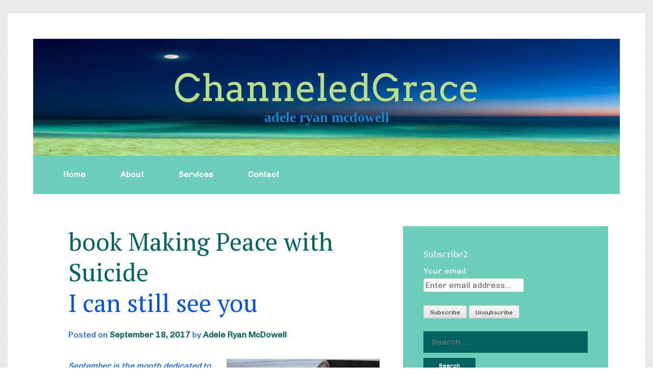

--- FILE ---
content_type: text/html; charset=UTF-8
request_url: https://channeledgrace.com/tag/book-making-peace-with-suicide/
body_size: 12782
content:
<!DOCTYPE html>
<html dir="ltr" lang="en-US" prefix="og: https://ogp.me/ns#">
<head>
<meta charset="UTF-8">
<meta name="viewport" content="width=device-width">

<link rel="profile" href="http://gmpg.org/xfn/11">
<link rel="pingback" href="https://channeledgrace.com/xmlrpc.php">
<!--[if lt IE 9]>
<script src="https://channeledgrace.com/wp-content/themes/ThemeAlley.Business.Pro/js/html5shiv.js"></script>
<![endif]-->

	<style>img:is([sizes="auto" i], [sizes^="auto," i]) { contain-intrinsic-size: 3000px 1500px }</style>
	
		<!-- All in One SEO 4.8.7 - aioseo.com -->
		<title>book Making Peace with Suicide | ChanneledGrace</title>
	<meta name="robots" content="max-image-preview:large" />
	<meta name="keywords" content="book making peace with suicide,adele ryan mcdowell,messages from the other side" />
	<link rel="canonical" href="https://channeledgrace.com/tag/book-making-peace-with-suicide/" />
	<meta name="generator" content="All in One SEO (AIOSEO) 4.8.7" />
		<script type="application/ld+json" class="aioseo-schema">
			{"@context":"https:\/\/schema.org","@graph":[{"@type":"BreadcrumbList","@id":"https:\/\/channeledgrace.com\/tag\/book-making-peace-with-suicide\/#breadcrumblist","itemListElement":[{"@type":"ListItem","@id":"https:\/\/channeledgrace.com#listItem","position":1,"name":"Home","item":"https:\/\/channeledgrace.com","nextItem":{"@type":"ListItem","@id":"https:\/\/channeledgrace.com\/tag\/book-making-peace-with-suicide\/#listItem","name":"book Making Peace with Suicide"}},{"@type":"ListItem","@id":"https:\/\/channeledgrace.com\/tag\/book-making-peace-with-suicide\/#listItem","position":2,"name":"book Making Peace with Suicide","previousItem":{"@type":"ListItem","@id":"https:\/\/channeledgrace.com#listItem","name":"Home"}}]},{"@type":"CollectionPage","@id":"https:\/\/channeledgrace.com\/tag\/book-making-peace-with-suicide\/#collectionpage","url":"https:\/\/channeledgrace.com\/tag\/book-making-peace-with-suicide\/","name":"book Making Peace with Suicide | ChanneledGrace","inLanguage":"en-US","isPartOf":{"@id":"https:\/\/channeledgrace.com\/#website"},"breadcrumb":{"@id":"https:\/\/channeledgrace.com\/tag\/book-making-peace-with-suicide\/#breadcrumblist"}},{"@type":"Organization","@id":"https:\/\/channeledgrace.com\/#organization","name":"ChanneledGrace","description":"adele ryan mcdowell","url":"https:\/\/channeledgrace.com\/"},{"@type":"WebSite","@id":"https:\/\/channeledgrace.com\/#website","url":"https:\/\/channeledgrace.com\/","name":"ChanneledGrace","description":"adele ryan mcdowell","inLanguage":"en-US","publisher":{"@id":"https:\/\/channeledgrace.com\/#organization"}}]}
		</script>
		<!-- All in One SEO -->

<link href='//fonts.googleapis.com/css?family=Chivo' rel='stylesheet' type='text/css'><link href='//fonts.googleapis.com/css?family=PT Serif' rel='stylesheet' type='text/css'><link href='//fonts.googleapis.com/css?family=Arvo' rel='stylesheet' type='text/css'><link rel='dns-prefetch' href='//static.addtoany.com' />
<link rel='dns-prefetch' href='//js.stripe.com' />
<link rel="alternate" type="application/rss+xml" title="ChanneledGrace &raquo; Feed" href="https://channeledgrace.com/feed/" />
<link rel="alternate" type="application/rss+xml" title="ChanneledGrace &raquo; Comments Feed" href="https://channeledgrace.com/comments/feed/" />
<link rel="alternate" type="application/rss+xml" title="ChanneledGrace &raquo; book Making Peace with Suicide Tag Feed" href="https://channeledgrace.com/tag/book-making-peace-with-suicide/feed/" />
<script type="text/javascript">
/* <![CDATA[ */
window._wpemojiSettings = {"baseUrl":"https:\/\/s.w.org\/images\/core\/emoji\/16.0.1\/72x72\/","ext":".png","svgUrl":"https:\/\/s.w.org\/images\/core\/emoji\/16.0.1\/svg\/","svgExt":".svg","source":{"concatemoji":"https:\/\/channeledgrace.com\/wp-includes\/js\/wp-emoji-release.min.js?ver=ff5eebe376d23fdb7f660f4c56da2fdb"}};
/*! This file is auto-generated */
!function(s,n){var o,i,e;function c(e){try{var t={supportTests:e,timestamp:(new Date).valueOf()};sessionStorage.setItem(o,JSON.stringify(t))}catch(e){}}function p(e,t,n){e.clearRect(0,0,e.canvas.width,e.canvas.height),e.fillText(t,0,0);var t=new Uint32Array(e.getImageData(0,0,e.canvas.width,e.canvas.height).data),a=(e.clearRect(0,0,e.canvas.width,e.canvas.height),e.fillText(n,0,0),new Uint32Array(e.getImageData(0,0,e.canvas.width,e.canvas.height).data));return t.every(function(e,t){return e===a[t]})}function u(e,t){e.clearRect(0,0,e.canvas.width,e.canvas.height),e.fillText(t,0,0);for(var n=e.getImageData(16,16,1,1),a=0;a<n.data.length;a++)if(0!==n.data[a])return!1;return!0}function f(e,t,n,a){switch(t){case"flag":return n(e,"\ud83c\udff3\ufe0f\u200d\u26a7\ufe0f","\ud83c\udff3\ufe0f\u200b\u26a7\ufe0f")?!1:!n(e,"\ud83c\udde8\ud83c\uddf6","\ud83c\udde8\u200b\ud83c\uddf6")&&!n(e,"\ud83c\udff4\udb40\udc67\udb40\udc62\udb40\udc65\udb40\udc6e\udb40\udc67\udb40\udc7f","\ud83c\udff4\u200b\udb40\udc67\u200b\udb40\udc62\u200b\udb40\udc65\u200b\udb40\udc6e\u200b\udb40\udc67\u200b\udb40\udc7f");case"emoji":return!a(e,"\ud83e\udedf")}return!1}function g(e,t,n,a){var r="undefined"!=typeof WorkerGlobalScope&&self instanceof WorkerGlobalScope?new OffscreenCanvas(300,150):s.createElement("canvas"),o=r.getContext("2d",{willReadFrequently:!0}),i=(o.textBaseline="top",o.font="600 32px Arial",{});return e.forEach(function(e){i[e]=t(o,e,n,a)}),i}function t(e){var t=s.createElement("script");t.src=e,t.defer=!0,s.head.appendChild(t)}"undefined"!=typeof Promise&&(o="wpEmojiSettingsSupports",i=["flag","emoji"],n.supports={everything:!0,everythingExceptFlag:!0},e=new Promise(function(e){s.addEventListener("DOMContentLoaded",e,{once:!0})}),new Promise(function(t){var n=function(){try{var e=JSON.parse(sessionStorage.getItem(o));if("object"==typeof e&&"number"==typeof e.timestamp&&(new Date).valueOf()<e.timestamp+604800&&"object"==typeof e.supportTests)return e.supportTests}catch(e){}return null}();if(!n){if("undefined"!=typeof Worker&&"undefined"!=typeof OffscreenCanvas&&"undefined"!=typeof URL&&URL.createObjectURL&&"undefined"!=typeof Blob)try{var e="postMessage("+g.toString()+"("+[JSON.stringify(i),f.toString(),p.toString(),u.toString()].join(",")+"));",a=new Blob([e],{type:"text/javascript"}),r=new Worker(URL.createObjectURL(a),{name:"wpTestEmojiSupports"});return void(r.onmessage=function(e){c(n=e.data),r.terminate(),t(n)})}catch(e){}c(n=g(i,f,p,u))}t(n)}).then(function(e){for(var t in e)n.supports[t]=e[t],n.supports.everything=n.supports.everything&&n.supports[t],"flag"!==t&&(n.supports.everythingExceptFlag=n.supports.everythingExceptFlag&&n.supports[t]);n.supports.everythingExceptFlag=n.supports.everythingExceptFlag&&!n.supports.flag,n.DOMReady=!1,n.readyCallback=function(){n.DOMReady=!0}}).then(function(){return e}).then(function(){var e;n.supports.everything||(n.readyCallback(),(e=n.source||{}).concatemoji?t(e.concatemoji):e.wpemoji&&e.twemoji&&(t(e.twemoji),t(e.wpemoji)))}))}((window,document),window._wpemojiSettings);
/* ]]> */
</script>
<style id='wp-emoji-styles-inline-css' type='text/css'>

	img.wp-smiley, img.emoji {
		display: inline !important;
		border: none !important;
		box-shadow: none !important;
		height: 1em !important;
		width: 1em !important;
		margin: 0 0.07em !important;
		vertical-align: -0.1em !important;
		background: none !important;
		padding: 0 !important;
	}
</style>
<link rel='stylesheet' id='wp-block-library-css' href='https://channeledgrace.com/wp-includes/css/dist/block-library/style.min.css?ver=ff5eebe376d23fdb7f660f4c56da2fdb' type='text/css' media='all' />
<style id='classic-theme-styles-inline-css' type='text/css'>
/*! This file is auto-generated */
.wp-block-button__link{color:#fff;background-color:#32373c;border-radius:9999px;box-shadow:none;text-decoration:none;padding:calc(.667em + 2px) calc(1.333em + 2px);font-size:1.125em}.wp-block-file__button{background:#32373c;color:#fff;text-decoration:none}
</style>
<style id='global-styles-inline-css' type='text/css'>
:root{--wp--preset--aspect-ratio--square: 1;--wp--preset--aspect-ratio--4-3: 4/3;--wp--preset--aspect-ratio--3-4: 3/4;--wp--preset--aspect-ratio--3-2: 3/2;--wp--preset--aspect-ratio--2-3: 2/3;--wp--preset--aspect-ratio--16-9: 16/9;--wp--preset--aspect-ratio--9-16: 9/16;--wp--preset--color--black: #000000;--wp--preset--color--cyan-bluish-gray: #abb8c3;--wp--preset--color--white: #ffffff;--wp--preset--color--pale-pink: #f78da7;--wp--preset--color--vivid-red: #cf2e2e;--wp--preset--color--luminous-vivid-orange: #ff6900;--wp--preset--color--luminous-vivid-amber: #fcb900;--wp--preset--color--light-green-cyan: #7bdcb5;--wp--preset--color--vivid-green-cyan: #00d084;--wp--preset--color--pale-cyan-blue: #8ed1fc;--wp--preset--color--vivid-cyan-blue: #0693e3;--wp--preset--color--vivid-purple: #9b51e0;--wp--preset--gradient--vivid-cyan-blue-to-vivid-purple: linear-gradient(135deg,rgba(6,147,227,1) 0%,rgb(155,81,224) 100%);--wp--preset--gradient--light-green-cyan-to-vivid-green-cyan: linear-gradient(135deg,rgb(122,220,180) 0%,rgb(0,208,130) 100%);--wp--preset--gradient--luminous-vivid-amber-to-luminous-vivid-orange: linear-gradient(135deg,rgba(252,185,0,1) 0%,rgba(255,105,0,1) 100%);--wp--preset--gradient--luminous-vivid-orange-to-vivid-red: linear-gradient(135deg,rgba(255,105,0,1) 0%,rgb(207,46,46) 100%);--wp--preset--gradient--very-light-gray-to-cyan-bluish-gray: linear-gradient(135deg,rgb(238,238,238) 0%,rgb(169,184,195) 100%);--wp--preset--gradient--cool-to-warm-spectrum: linear-gradient(135deg,rgb(74,234,220) 0%,rgb(151,120,209) 20%,rgb(207,42,186) 40%,rgb(238,44,130) 60%,rgb(251,105,98) 80%,rgb(254,248,76) 100%);--wp--preset--gradient--blush-light-purple: linear-gradient(135deg,rgb(255,206,236) 0%,rgb(152,150,240) 100%);--wp--preset--gradient--blush-bordeaux: linear-gradient(135deg,rgb(254,205,165) 0%,rgb(254,45,45) 50%,rgb(107,0,62) 100%);--wp--preset--gradient--luminous-dusk: linear-gradient(135deg,rgb(255,203,112) 0%,rgb(199,81,192) 50%,rgb(65,88,208) 100%);--wp--preset--gradient--pale-ocean: linear-gradient(135deg,rgb(255,245,203) 0%,rgb(182,227,212) 50%,rgb(51,167,181) 100%);--wp--preset--gradient--electric-grass: linear-gradient(135deg,rgb(202,248,128) 0%,rgb(113,206,126) 100%);--wp--preset--gradient--midnight: linear-gradient(135deg,rgb(2,3,129) 0%,rgb(40,116,252) 100%);--wp--preset--font-size--small: 13px;--wp--preset--font-size--medium: 20px;--wp--preset--font-size--large: 36px;--wp--preset--font-size--x-large: 42px;--wp--preset--spacing--20: 0.44rem;--wp--preset--spacing--30: 0.67rem;--wp--preset--spacing--40: 1rem;--wp--preset--spacing--50: 1.5rem;--wp--preset--spacing--60: 2.25rem;--wp--preset--spacing--70: 3.38rem;--wp--preset--spacing--80: 5.06rem;--wp--preset--shadow--natural: 6px 6px 9px rgba(0, 0, 0, 0.2);--wp--preset--shadow--deep: 12px 12px 50px rgba(0, 0, 0, 0.4);--wp--preset--shadow--sharp: 6px 6px 0px rgba(0, 0, 0, 0.2);--wp--preset--shadow--outlined: 6px 6px 0px -3px rgba(255, 255, 255, 1), 6px 6px rgba(0, 0, 0, 1);--wp--preset--shadow--crisp: 6px 6px 0px rgba(0, 0, 0, 1);}:where(.is-layout-flex){gap: 0.5em;}:where(.is-layout-grid){gap: 0.5em;}body .is-layout-flex{display: flex;}.is-layout-flex{flex-wrap: wrap;align-items: center;}.is-layout-flex > :is(*, div){margin: 0;}body .is-layout-grid{display: grid;}.is-layout-grid > :is(*, div){margin: 0;}:where(.wp-block-columns.is-layout-flex){gap: 2em;}:where(.wp-block-columns.is-layout-grid){gap: 2em;}:where(.wp-block-post-template.is-layout-flex){gap: 1.25em;}:where(.wp-block-post-template.is-layout-grid){gap: 1.25em;}.has-black-color{color: var(--wp--preset--color--black) !important;}.has-cyan-bluish-gray-color{color: var(--wp--preset--color--cyan-bluish-gray) !important;}.has-white-color{color: var(--wp--preset--color--white) !important;}.has-pale-pink-color{color: var(--wp--preset--color--pale-pink) !important;}.has-vivid-red-color{color: var(--wp--preset--color--vivid-red) !important;}.has-luminous-vivid-orange-color{color: var(--wp--preset--color--luminous-vivid-orange) !important;}.has-luminous-vivid-amber-color{color: var(--wp--preset--color--luminous-vivid-amber) !important;}.has-light-green-cyan-color{color: var(--wp--preset--color--light-green-cyan) !important;}.has-vivid-green-cyan-color{color: var(--wp--preset--color--vivid-green-cyan) !important;}.has-pale-cyan-blue-color{color: var(--wp--preset--color--pale-cyan-blue) !important;}.has-vivid-cyan-blue-color{color: var(--wp--preset--color--vivid-cyan-blue) !important;}.has-vivid-purple-color{color: var(--wp--preset--color--vivid-purple) !important;}.has-black-background-color{background-color: var(--wp--preset--color--black) !important;}.has-cyan-bluish-gray-background-color{background-color: var(--wp--preset--color--cyan-bluish-gray) !important;}.has-white-background-color{background-color: var(--wp--preset--color--white) !important;}.has-pale-pink-background-color{background-color: var(--wp--preset--color--pale-pink) !important;}.has-vivid-red-background-color{background-color: var(--wp--preset--color--vivid-red) !important;}.has-luminous-vivid-orange-background-color{background-color: var(--wp--preset--color--luminous-vivid-orange) !important;}.has-luminous-vivid-amber-background-color{background-color: var(--wp--preset--color--luminous-vivid-amber) !important;}.has-light-green-cyan-background-color{background-color: var(--wp--preset--color--light-green-cyan) !important;}.has-vivid-green-cyan-background-color{background-color: var(--wp--preset--color--vivid-green-cyan) !important;}.has-pale-cyan-blue-background-color{background-color: var(--wp--preset--color--pale-cyan-blue) !important;}.has-vivid-cyan-blue-background-color{background-color: var(--wp--preset--color--vivid-cyan-blue) !important;}.has-vivid-purple-background-color{background-color: var(--wp--preset--color--vivid-purple) !important;}.has-black-border-color{border-color: var(--wp--preset--color--black) !important;}.has-cyan-bluish-gray-border-color{border-color: var(--wp--preset--color--cyan-bluish-gray) !important;}.has-white-border-color{border-color: var(--wp--preset--color--white) !important;}.has-pale-pink-border-color{border-color: var(--wp--preset--color--pale-pink) !important;}.has-vivid-red-border-color{border-color: var(--wp--preset--color--vivid-red) !important;}.has-luminous-vivid-orange-border-color{border-color: var(--wp--preset--color--luminous-vivid-orange) !important;}.has-luminous-vivid-amber-border-color{border-color: var(--wp--preset--color--luminous-vivid-amber) !important;}.has-light-green-cyan-border-color{border-color: var(--wp--preset--color--light-green-cyan) !important;}.has-vivid-green-cyan-border-color{border-color: var(--wp--preset--color--vivid-green-cyan) !important;}.has-pale-cyan-blue-border-color{border-color: var(--wp--preset--color--pale-cyan-blue) !important;}.has-vivid-cyan-blue-border-color{border-color: var(--wp--preset--color--vivid-cyan-blue) !important;}.has-vivid-purple-border-color{border-color: var(--wp--preset--color--vivid-purple) !important;}.has-vivid-cyan-blue-to-vivid-purple-gradient-background{background: var(--wp--preset--gradient--vivid-cyan-blue-to-vivid-purple) !important;}.has-light-green-cyan-to-vivid-green-cyan-gradient-background{background: var(--wp--preset--gradient--light-green-cyan-to-vivid-green-cyan) !important;}.has-luminous-vivid-amber-to-luminous-vivid-orange-gradient-background{background: var(--wp--preset--gradient--luminous-vivid-amber-to-luminous-vivid-orange) !important;}.has-luminous-vivid-orange-to-vivid-red-gradient-background{background: var(--wp--preset--gradient--luminous-vivid-orange-to-vivid-red) !important;}.has-very-light-gray-to-cyan-bluish-gray-gradient-background{background: var(--wp--preset--gradient--very-light-gray-to-cyan-bluish-gray) !important;}.has-cool-to-warm-spectrum-gradient-background{background: var(--wp--preset--gradient--cool-to-warm-spectrum) !important;}.has-blush-light-purple-gradient-background{background: var(--wp--preset--gradient--blush-light-purple) !important;}.has-blush-bordeaux-gradient-background{background: var(--wp--preset--gradient--blush-bordeaux) !important;}.has-luminous-dusk-gradient-background{background: var(--wp--preset--gradient--luminous-dusk) !important;}.has-pale-ocean-gradient-background{background: var(--wp--preset--gradient--pale-ocean) !important;}.has-electric-grass-gradient-background{background: var(--wp--preset--gradient--electric-grass) !important;}.has-midnight-gradient-background{background: var(--wp--preset--gradient--midnight) !important;}.has-small-font-size{font-size: var(--wp--preset--font-size--small) !important;}.has-medium-font-size{font-size: var(--wp--preset--font-size--medium) !important;}.has-large-font-size{font-size: var(--wp--preset--font-size--large) !important;}.has-x-large-font-size{font-size: var(--wp--preset--font-size--x-large) !important;}
:where(.wp-block-post-template.is-layout-flex){gap: 1.25em;}:where(.wp-block-post-template.is-layout-grid){gap: 1.25em;}
:where(.wp-block-columns.is-layout-flex){gap: 2em;}:where(.wp-block-columns.is-layout-grid){gap: 2em;}
:root :where(.wp-block-pullquote){font-size: 1.5em;line-height: 1.6;}
</style>
<link rel='stylesheet' id='contact-form-7-css' href='https://channeledgrace.com/wp-content/plugins/contact-form-7/includes/css/styles.css?ver=6.1.1' type='text/css' media='all' />
<link rel='stylesheet' id='wpecpp-css' href='https://channeledgrace.com/wp-content/plugins/wp-ecommerce-paypal/assets/css/wpecpp.css?ver=2.0.1' type='text/css' media='all' />
<link rel='stylesheet' id='themealley_business-style-css' href='https://channeledgrace.com/wp-content/themes/ThemeAlley.Business.Pro/style.css?ver=ff5eebe376d23fdb7f660f4c56da2fdb' type='text/css' media='all' />
<link rel='stylesheet' id='themealley_business-bizflare-style-css' href='https://channeledgrace.com/wp-content/themes/ThemeAlley.Business.Pro/skins/bizkit.css?ver=ff5eebe376d23fdb7f660f4c56da2fdb' type='text/css' media='all' />
<link rel='stylesheet' id='addtoany-css' href='https://channeledgrace.com/wp-content/plugins/add-to-any/addtoany.min.css?ver=1.16' type='text/css' media='all' />
<script type="text/javascript" id="addtoany-core-js-before">
/* <![CDATA[ */
window.a2a_config=window.a2a_config||{};a2a_config.callbacks=[];a2a_config.overlays=[];a2a_config.templates={};
/* ]]> */
</script>
<script type="text/javascript" defer src="https://static.addtoany.com/menu/page.js" id="addtoany-core-js"></script>
<script type="text/javascript" src="https://channeledgrace.com/wp-includes/js/jquery/jquery.min.js?ver=3.7.1" id="jquery-core-js"></script>
<script type="text/javascript" src="https://channeledgrace.com/wp-includes/js/jquery/jquery-migrate.min.js?ver=3.4.1" id="jquery-migrate-js"></script>
<script type="text/javascript" defer src="https://channeledgrace.com/wp-content/plugins/add-to-any/addtoany.min.js?ver=1.1" id="addtoany-jquery-js"></script>
<script type="text/javascript" src="https://channeledgrace.com/wp-content/themes/ThemeAlley.Business.Pro/js/tinynav.min.js?ver=ff5eebe376d23fdb7f660f4c56da2fdb" id="themealley_business-tinynav-js"></script>
<!--[if lt IE 9]>
<link rel='stylesheet' href='https://channeledgrace.com/wp-content/themes/ThemeAlley.Business.Pro/css/fixed.css' type='text/css' media='all' />
<![endif]--><!--[if lt IE 8]>
<link rel='stylesheet' href='https://channeledgrace.com/wp-content/themes/ThemeAlley.Business.Pro/css/ie.css' type='text/css' media='all' />
<![endif]--><link rel="https://api.w.org/" href="https://channeledgrace.com/wp-json/" /><link rel="alternate" title="JSON" type="application/json" href="https://channeledgrace.com/wp-json/wp/v2/tags/58" /><link rel="EditURI" type="application/rsd+xml" title="RSD" href="https://channeledgrace.com/xmlrpc.php?rsd" />

<style type="text/css" id="simple-css-output">/* Anne's tweaks */h2.site-description { font-weight: bold; font-size: 28px; font-family: Lucida Grande; font-style: normal; color: #1a86ce;}.site-info, .site-info a, .site-info a:active, .site-info a:visited, .site-info a:hover {font-size:14px;font-weight: bold; }h1.widget-title { font-size: 18px;}div.widget-area { width: 35%;}li.menu-item.menu-item-type-post_type.menu-item-object-page.menu-item-104 a { font-weight: bold;}li.menu-item.menu-item-type-custom.menu-item-object-custom.menu-item-home.menu-item-143 a { font-weight: bold;}li.menu-item.menu-item-type-post_type.menu-item-object-page.menu-item-has-children.menu-item-93 a { font-weight: bold;}li.menu-item.menu-item-type-post_type.menu-item-object-page.current-menu-item.page_item.page-item-100.current_page_item.menu-item-has-children.menu-item-105 a { font-weight: bold;}li.menu-item.menu-item-type-post_type.menu-item-object-page.menu-item-has-children.menu-item-105 a { font-weight: bold;}li.menu-item.menu-item-type-custom.menu-item-object-custom.menu-item-143 a { font-weight: bold;}/* after 10/18/21 updates *//* for PC screen */@media screen and (min-width: 768px) {div.site-branding { margin-top: 0px;} }/* for iphones */@media screen and (max-width: 481px) {header h1 a { font-size: 30px;} h1.site-title a { font-size: 30px; }h1.entry-title { font-size: 38px;} }</style>             
<style  type="text/css">
body,
button,
input,
select,
textarea,
.site-description {
	font-family: 'Chivo';
}

body,
button,
input,
select,
textarea,
.site-description {
	color:#03635f;
}

.site-title a, 
.site-title a:visited,
.site-info h3,
.site-info-three h3,
.footer-six-address h3{
	font-family: 'Arvo';
}

h1,h2,h3,h4,h5,h6,
.site-slider-slider-one-text-heading,
.site-slider-slider-one-text-button a,
.site-slider-slider-one-text-button span,
.site-slider-slider-oneplus-text-heading,
.site-slider-slider-oneplus-text-button a,
.site-slider-slider-oneplus-text-button span,
.site-slider-slider-video-one-text-heading,
.site-slider-slider-video-one-text-button a,
.site-slider-slider-video-one-text-button span,
.site-slider-slider-two-text-heading,
.site-slider-slider-two-text-button a,
.site-slider-slider-two-text-button span,
.cycle-slideshow-captiony h2,
.cycle-slideshow-captiony h2 a,
.hero-heading,
.hero-pitch-text h2,
.hero-pitch-button p a,
.hero-pitch-button p span,
.hero-pane-mobile-title p,
.biz0ne-welcome h1,
.biz0ne-products-services-name,
.biz0neplus-welcome h1,
.biz0neplus-products-services-name,
.biztwo-welcome h1,
.biztwo-products-services-name,
.biztwo-portfolio-heading,
.bizthree-welcome h1,
.bizthree-products-services-name,
.bizfour-welcome h1,
.bizfour-products-services-name,
.bizfive-welcome h1,
.bizfive-products h2,
.bizfive-services h2,
.bizfive-products-services-name,
.bizfive-blog h2,
.bizfive-news-name,
.bizfive-testimonial h2,
.bizsix-welcome h1,
.bizsix-welcome-cta-container span,
.bizsix-quote-text p,
.bizseven-welcome h1,
.bizseven-work-intro h1,
.bizseven-welcome h1,
.bizeight-welcome h2,
.bizeight-products-services-name,
.bizeight-clients h2,
.bizeight-blog h2,
.bizeight-news-name,
.biznine-products-item-title,
.biznine-quote-text,
.biznine-about-inner h1,
.portfolio-one-item-desc-link a, .portfolio-one-item-desc-link a:visited,
.portfolio-two-item-desc-link a, .portfolio-two-item-desc-link a:visited,
.portfolio-three-item-desc-link a, .portfolio-three-item-desc-link a:visited,
.portfolio-four-item-desc-link a, .portfolio-four-item-desc-link a:visited,
.bizseven-work-intro h1,
.bizseven-welcome h1,
.fractionslider .claim,
.fractionslider .middle span,
.fractionslider .button,
.sl-slider blockquote cite a,
.sl-slider blockquote cite span {
	font-family: 'PT Serif';
}

#wrapper-two{
		background-color:#ffffff;
	background-image:none;
			
}
.site-header {
		
		background:url(https://channeledgrace.com/wp-content/uploads/2016/04/evening-seascape-max2-header.jpg)
	repeat-x				
	;
		
}
.site-title a, .site-title a:visited, .site-title a:active{
		color:#b5df8d;
			
}
.site-description{
		color:#1a86ce;
			
}
.site-slider{
			
}
.main-navigation-inner{
		background-color:#6ccdba;
	background-image:none;
				
}
.main-navigation{
		background-color:#6ccdba;
	background-image:none;
				
}
.nav-border-top{
		border-top:1px solid #00cca3;
		
}
.main-navigation-inner .main-navigation li:hover,
.main-navigation li:hover {
		background:#00cca3;
			
}
.main-navigation-inner .main-navigation a,
.main-navigation a {
		color:#ffffff;
			
}
.main-navigation-inner .main-navigation ul ul,
.main-navigation ul ul {
		background:#00cca3;
		
}
.main-navigation-inner .main-navigation ul ul a,
.main-navigation ul ul a {
		color:#ffffff;
	}
.main-navigation-inner .main-navigation ul ul li:hover,
.main-navigation ul ul li:hover {
		background:#00cca3;
		
}
.main-navigation-inner .main-navigation li.current_page_item,
.main-navigation-inner .main-navigation li.current-menu-item,
.main-navigation li.current_page_item,
.main-navigation li.current-menu-item {
		background:#00cca3;
			
}


	


	


	




/* Main Content Starts Here */
.site-main{
    
	background-color:#ffffff;
	background-image:none;
	
		
}












/* Standard Layout Starts */

/* Standard Layout Ends */

/* Posts-Pages-Sidebars Starts*/
.post .entry-title, .entry-meta, .entry-meta-bottom-item {
    border-bottom:1px solid #ffffff;
	color:#0054db;
}
.entry-meta-bottom{
    border-top:1px solid #ffffff;
	
}
.entry-meta-bottom-item a{
	background:#ffffff;
}
.post .entry-title, .post .entry-title a{
	color:#0054db;
}
.page .entry-title{
	color:#0054db;	
}
.page-content,
.entry-content,
.entry-summary,
.entry-meta {
	color:#0054db;
}
.page-content a,
.entry-content a,
.entry-summary a,
.entry-meta-bottom-item a,
.entry-meta a{
	color:#036160;
}
blockquote{
	
	border-left: 1em solid #ffffff;
		
}
mark, ins, pre, .more-link, .page-links a{
	background:#ffffff;
}
.wp-caption{
	
	border: 1px solid #ffffff;
		
}
.site-content .gallery a img{
	
	border: 1px solid #ffffff !important;
		
}
.paging-navigation .nav-previous, .paging-navigation .nav-next, .post-navigation, .comments-area{
	background-color:#ffffff;	
	color:#0054db;
}
.post-navigation .nav-previous a, .post-navigation .nav-next a,
.comment-navigation .nav-previous a, .comment-navigation .nav-next a,
.comment-author cite, .comment-author time, .comment-author .edit-link a,
.comments-area a,
.paging-navigation .nav-previous a, .paging-navigation .nav-next a{
	color:#036160;	
}
.comment-form-comment textarea, .comment-form input[type="text"], .comment-form input[type="email"], .comment-form input[type="password"], .comment-form input[type="search"]{
	background-color:;	
	color:#1e73be;
			
}
.form-submit #submit{
	background-color:#036160;	
	color:#ffffff;	
}
.comment-body .reply a{
	background-color:#036160;	
	color:;	
}
/* Posts-Pages-Sidebars Ends*/

/* Widget Area Starts */
.widget-area, .fourohfour-widget-container{
    
	background-color:#6ccdba;
	background-image:none;
	
}
.widget {
	color:#ffffff;
}
.widget a{
	color:#ffffff;
}
.widget h1 {
	color:#ffffff;
}
.widget ul li{
	
	border-bottom: 1px solid #ffffff;
		
}
.widget ul li a{
	color:#ffffff;
}
.search-field, .widget select{
	background:#036160 !important;
	color:#ffffff !important;
}
.search-submit{
	background:#036160 !important;
	color:#ffffff !important;
}
/* Widget Area Ends */

/* Main Content Ends Here */

.footer-social{
    
	background-color:#6ccdba;
	background-image:none;
		
}
.footer-five-map{
	
			
}
.footer-six-map-container, .footer-six-address, .footer-six-address a, .footer-six-email:before, .footer-six-phone:before, .footer-six-fax:before, .footer-six-skype:before{
	color:;
}
.site-footer{
		background-color:#ffffff;
	background-image:none;
			background-image:url(https://channeledgrace.com/wp-content/uploads/2016/04/green-footer-960x174-1.jpg);
		
}
.site-footer .widget h1 {
	color:;
}
.site-footer .widget, .site-info p, .site-info-three p {
	color:#ffffff;
}
.site-footer .widget a, .site-footer .widget ul li a, .site-info a, .site-info h3 a, .site-info p a, .site-info-three a, .site-info-three h3 a, .site-info-three p a{
	color:#ffffff;
}
.site-footer .search-field, .footer-search .search-field{
		color:;
}
.site-footer .search-submit, .footer-search .search-submit{
		color: !important;
}
.site-footer .widget select, .footer-widget-three .widget select, .footer-widget-two .widget select {
	background:;
	color:;
}

.portfolio-page-title{
	color:;
}
.portfolio-description{
	color:;
	}
.portfolio-two-item-odd, .portfolio-two-item-even, .portfolio-three-item-odd, .portfolio-three-item-even, .portfolio-four-item-odd, .portfolio-four-item-even{
	
		
}
.portfolio-two-item-image, .portfolio-three-item-image, .portfolio-four-item-image{
	
		
}
.portfolio-one-item-desc-title, .portfolio-two-item-desc-title, .portfolio-three-item-desc-title, .portfolio-four-item-desc-title,
.portfolio-one-item-desc-title a, .portfolio-two-item-desc-title a, .portfolio-three-item-desc-title a, .portfolio-four-item-desc-title a{
	color:;
}
.portfolio-one-item-desc-desc, .portfolio-one-item-desc-desc ul li, .portfolio-one-item-desc-desc ul li:before, .portfolio-two-item-desc-desc, .portfolio-two-item-desc-desc ul li, .portfolio-two-item-desc-desc ul li:before, .portfolio-three-item-desc-desc, .portfolio-three-item-desc-desc ul li, .portfolio-three-item-desc-desc ul li:before, .portfolio-four-item-desc-desc, .portfolio-four-item-desc-desc ul li, .portfolio-four-item-desc-desc ul li:before{
	color:;
}
.portfolio-two-item-desc-link, .portfolio-three-item-desc-link, .portfolio-four-item-desc-link{
	
		
}

.portfolio-one-item-desc-link a, .portfolio-two-item-desc-link a, .portfolio-three-item-desc-link a, .portfolio-four-item-desc-link a,
.portfolio-one-item-desc-link a:visited, .portfolio-two-item-desc-link a:visited, .portfolio-three-item-desc-link a:visited, .portfolio-four-item-desc-link a:visited{
	color:;
	
		
}

.wpcf7-text, .wpcf7-number, .wpcf7-date, .wpcf7-textarea, .wpcf7-select, .wpcf7-quiz, .wpcf7-captchar, .wpcf7-file{
	
	background-color:#e1e9ea !important;
	background-image:none !important;
	
}
.wpcf7-submit{
	
	background-color:#047dce !important;
	background-image:none !important;
	border:3px solid #047dce !important;
}

/* WooCommerce Starts Here*/

.woocommerce ul.products li.product, .woocommerce-page ul.products li.product{
}
.woocommerce ul.products li.product h3{
	
	color:;
}
.woocommerce ul.products li.product .price{
	color:;
}
.woocommerce ul.products li.product .button{
	
	color:;	
}
.woocommerce nav.woocommerce-pagination ul{
	color:;
}
.woocommerce nav.woocommerce-pagination ul li a:focus, .woocommerce nav.woocommerce-pagination ul li a:hover, .woocommerce nav.woocommerce-pagination ul li span.current{
	
}
.woocommerce nav.woocommerce-pagination ul a{
	color:;
}

.woocommerce .entry-summary .product_title{
	color:;
}
.woocommerce .entry-summary div.product span.price, .woocommerce .entry-summary div.product p.price{
	color:;
}
.woocommerce .entry-summary .single_add_to_cart_button{
	color:;
}
.woocommerce-tabs{
	
}
.woocommerce div.product .woocommerce-tabs .panel, .woocommerce div.product .woocommerce-tabs ul.tabs li.active{
	color:;	
}
.woocommerce div.product .woocommerce-tabs ul.tabs li{
	color:;		
}
.woocommerce #review_form #respond .form-submit input{
	color:;	
}

.woocommerce div.product .woocommerce-tabs .panel{
	color:;
}
.woocommerce div.product .woocommerce-tabs .panel a{
	color:;
}

.woocommerce-cart .entry-title{
	color:;
}
.woocommerce table.shop_table{
	color:;
}
.woocommerce table.shop_table .button{
	color:;	
}

.woocommerce .cart_totals{
	color:;
}
.woocommerce-cart .wc-proceed-to-checkout a.checkout-button{
	color:;	
}

.woocommerce-checkout .entry-title{
	color:;
}

.woocommerce-checkout .woocommerce-info, 
.woocommerce-checkout #customer_details,
.woocommerce-checkout .woocommerce table.shop_table,
.woocommerce-checkout .woocommerce-checkout #payment{
	color:;	
}

.woocommerce-checkout .woocommerce-error{
	
}

.woocommerce-checkout .input-text, .woocommerce-checkout .select2-container{
	color:;
}

#order_review #place_order{
	color:;	
}

.woocommerce-order-received .entry-title{
	color:;
}
.woocommerce-order-received .woocommerce{
	color:;
}
.woocommerce-order-received .order_details,
.woocommerce-order-received .customer_details{
	
}


/* WooCommerce ends Here*/


@media screen 
and (min-width : 600px) 
and (max-width : 900px) {
	
.site-header-half-width-nav{
	border-top:1px solid #00cca3;
}
		
}
</style>
<style type="text/css" id="custom-background-css">
body.custom-background { background-image: url("https://channeledgrace.com/wp-content/themes/ThemeAlley.Business.Pro/skins/images/bizkit/page_bg.png"); background-position: left top; background-size: auto; background-repeat: repeat; background-attachment: scroll; }
</style>
	<link rel="icon" href="https://channeledgrace.com/wp-content/uploads/2016/04/cropped-evening-seascape-header-32x32.jpg" sizes="32x32" />
<link rel="icon" href="https://channeledgrace.com/wp-content/uploads/2016/04/cropped-evening-seascape-header-192x192.jpg" sizes="192x192" />
<link rel="apple-touch-icon" href="https://channeledgrace.com/wp-content/uploads/2016/04/cropped-evening-seascape-header-180x180.jpg" />
<meta name="msapplication-TileImage" content="https://channeledgrace.com/wp-content/uploads/2016/04/cropped-evening-seascape-header-270x270.jpg" />
</head>

<body class="archive tag tag-book-making-peace-with-suicide tag-58 custom-background wp-theme-ThemeAlleyBusinessPro">
<div id="wrapper-one">
<div id="wrapper-two">
<div id="wrapper-three">
<div id="page" class="hfeed site">
	    <div class="header-social">
        
       <div class="responsive-container">
            
            
       </div>
        
    </div> 
       
	<header id="masthead" class="site-header" role="banner">
    
    	<div class="responsive-container">
        
                
            <div class="site-branding">
            
            	                        <h1 class="site-title"><a href="https://channeledgrace.com/" title="ChanneledGrace" rel="home">ChanneledGrace</a></h1>
                        <h2 class="site-description">adele ryan mcdowell</h2>
                                
            </div>
			
                
        
                    
    	</div><!-- #Responsive-Container -->            
            
	</header><!-- #masthead -->
    
    <div id="inner-container">
    
            <div class="main-navigation-inner">
    
        <nav id="site-navigation" class="main-navigation" role="navigation">
                        <div class="screen-reader-text skip-link"><a href="#content" title="Skip to content">Skip to content</a></div>
            
                        <div class="menu-primary-container"><ul id="main-nav" class="menu"><li id="menu-item-143" class="menu-item menu-item-type-custom menu-item-object-custom menu-item-143"><a href="https://ChanneledGrace.com">Home</a></li>
<li id="menu-item-93" class="menu-item menu-item-type-post_type menu-item-object-page menu-item-has-children menu-item-93"><a href="https://channeledgrace.com/about/">About</a>
<ul class="sub-menu">
	<li id="menu-item-200" class="menu-item menu-item-type-post_type menu-item-object-page menu-item-200"><a href="https://channeledgrace.com/about-channeledgrace/">About ChanneledGrace</a></li>
	<li id="menu-item-199" class="menu-item menu-item-type-post_type menu-item-object-page menu-item-199"><a href="https://channeledgrace.com/about-the-scribe/">About the Scribe</a></li>
</ul>
</li>
<li id="menu-item-105" class="menu-item menu-item-type-post_type menu-item-object-page menu-item-has-children menu-item-105"><a href="https://channeledgrace.com/services/">Services</a>
<ul class="sub-menu">
	<li id="menu-item-181" class="menu-item menu-item-type-post_type menu-item-object-page menu-item-181"><a href="https://channeledgrace.com/channeled-grace-sessions/">Sessions</a></li>
	<li id="menu-item-182" class="menu-item menu-item-type-post_type menu-item-object-page menu-item-182"><a href="https://channeledgrace.com/other-venues/">Other Venues</a></li>
</ul>
</li>
<li id="menu-item-104" class="menu-item menu-item-type-post_type menu-item-object-page menu-item-104"><a href="https://channeledgrace.com/contact/">Contact</a></li>
</ul></div>        </nav><!-- #site-navigation -->
        
    </div>
            
    
	
            
	<div id="main" class="site-main">
        
    	<div class="responsive-container">    
        
    		<div class="content-container">         

	<section id="primary" class="content-area">
		<div id="content" class="site-content" role="main">

		
			<header class="page-header">
				<h1 class="page-title">
					book Making Peace with Suicide				</h1>
							</header><!-- .page-header -->

						
				
<article id="post-633" class="post-633 post type-post status-publish format-standard hentry category-messages-from-the-other-side tag-book-making-peace-with-suicide tag-messages-from-the-oher-side">
	<header class="entry-header">
    
		<h1 class="entry-title"><a href="https://channeledgrace.com/2017/09/i-can-still-see-you/" rel="bookmark">I can still see you</a></h1>
        
		<div class="entry-meta">
			<span class="posted-on">Posted on <a href="https://channeledgrace.com/2017/09/i-can-still-see-you/" title="1:08 am" rel="bookmark"><time class="entry-date published" datetime="2017-09-18T01:08:34-04:00">September 18, 2017</time></a></span><span class="byline"> by <span class="author vcard"><a class="url fn n" href="https://channeledgrace.com/author/gracie567/" title="View all posts by Adele Ryan McDowell">Adele Ryan McDowell</a></span></span>		</div><!-- .entry-meta -->  
              
	</header><!-- .entry-header -->

		<div class="entry-content">
		<p><img fetchpriority="high" decoding="async" class="size-medium wp-image-634 alignright" src="https://channeledgrace.com/wp-content/uploads/2017/09/ATT00034-300x222.jpg" alt="" width="300" height="222" srcset="https://channeledgrace.com/wp-content/uploads/2017/09/ATT00034-300x222.jpg 300w, https://channeledgrace.com/wp-content/uploads/2017/09/ATT00034.jpg 480w" sizes="(max-width: 300px) 100vw, 300px" /><em>September is the month dedicated to suicide prevention and suicide awareness. To honor this important month, I am sharing with you a blog post from makingpeacewithsuicide.com that works in concert with the messages of Channeled Grace.</em></p>
<p>If I were to have a gravestone, preferably under a beautiful tree that flowers or, at least near a Chinese restaurant, I would want the gravestone to be etched with these words: I CAN STILL SEE YOU.</p>
<p>Of course, this makes me laugh. It has for days as I have been entertaining myself with this very thought. My overactive imagination conjures up this scene where you visit me at my gravesite and I see you and envision that we converse energetically. At first, you are surprised and somewhat dumbfounded, but I know so much about our history that ultimately you are convinced that a) this is real or b) you are having a lucid dream or c) you are playing make-believe and it’s kind of fun.</p>
<p>You see, I believe that our souls are eternal and our bodies are a bit like complicated robes that we shed upon death. The brain goes dark, but the consciousness lives.</p>
<p>For the past few weeks I have being seeing faces again. Yes, again. When I started writing <em>Making Peace with Suicide: A Book of Hope, Understanding and Comfort</em>, I would see faces in the leaves of a tree outside my window, on the tiles of my shower, and framed in groups on my carpet. Most recently, I have had visitors around my bed in the middle of the night. My feeling is that they are looking for relief by way of connection or, possibly, understanding.</p>
<p>When I ask what they want, I hear, “We want to be heard.” Ok, good. I can help.This is the gist and sense of what I have heard:</p>
<p>• Some loved ones who have died by suicide have expressed regret that they left such heartache and turmoil. They did not want to cause you pain; they simply wanted to end their pain.</p>
<p>• For some of the younger ones who have left by suicide, there is surprise and, even, regret that they are no longer here on earth. Their choice was impulsive and, often, influenced by drugs and alcohol.</p>
<p>• There are some who are wildly relieved to be off this mortal coil. They were ready to go. They feel complete and satisfied with nary a doubt or regret.</p>
<p>• And there are some who orchestrated (on a soul level) their passing and they are doing huge works of service on our behalf from the Other Side.</p>
<p>Our souls have unique contracts and trajectories of growth and development. Life – and death – are not always what they seem at first glance.</p>
<p>So, imagine, if you will, that your deceased loved one can still see you and be there with you. And imagine that your loved one is holding you close as you take your next steps on your healing path.</p>
<p>It’s a lovely thought, isn’t it? And, some of us believe that it is true.</p>
<div class="addtoany_share_save_container addtoany_content addtoany_content_bottom"><div class="a2a_kit a2a_kit_size_32 addtoany_list" data-a2a-url="https://channeledgrace.com/2017/09/i-can-still-see-you/" data-a2a-title="I can still see you"><a class="a2a_button_facebook" href="https://www.addtoany.com/add_to/facebook?linkurl=https%3A%2F%2Fchanneledgrace.com%2F2017%2F09%2Fi-can-still-see-you%2F&amp;linkname=I%20can%20still%20see%20you" title="Facebook" rel="nofollow noopener" target="_blank"></a><a class="a2a_button_twitter" href="https://www.addtoany.com/add_to/twitter?linkurl=https%3A%2F%2Fchanneledgrace.com%2F2017%2F09%2Fi-can-still-see-you%2F&amp;linkname=I%20can%20still%20see%20you" title="Twitter" rel="nofollow noopener" target="_blank"></a><a class="a2a_dd addtoany_share_save addtoany_share" href="https://www.addtoany.com/share"></a></div></div>			</div><!-- .entry-content -->
	    
	<footer class="entry-meta-bottom">
            
								<div class="entry-meta-bottom-item">
				Posted in <a href="https://channeledgrace.com/category/messages-from-the-other-side/" rel="category tag">messages from the Other Side</a>			</div>
			
						<div class="entry-meta-bottom-item">
				Tagged <a href="https://channeledgrace.com/tag/book-making-peace-with-suicide/" rel="tag">book Making Peace with Suicide</a> <a href="https://channeledgrace.com/tag/messages-from-the-oher-side/" rel="tag">messages from the Oher Side</a>			</div>
					
				<div class="entry-meta-bottom-item">
			<a href="https://channeledgrace.com/2017/09/i-can-still-see-you/#comments">4 Comments</a>        </div>
		        
                
	</footer><!-- .entry-meta -->      


</article><!-- #post-## -->

			
			
		
		</div><!-- #content -->
	</section><!-- #primary -->

	<div id="secondary" class="widget-area" role="complementary">
				<aside id="s2_form_widget-2" class="widget s2_form_widget"><h1 class="widget-title">Subscribe2</h1><div class="search"><form name="s2formwidget" method="post"><input type="hidden" name="ip" value="3.148.213.121" /><span style="display:none !important"><label for="firstname">Leave This Blank:</label><input type="text" id="firstname" name="firstname" /><label for="lastname">Leave This Blank Too:</label><input type="text" id="lastname" name="lastname" /><label for="uri">Do Not Change This:</label><input type="text" id="uri" name="uri" value="http://" /></span><p><label for="s2email">Your email:</label><br><input type="email" name="email" id="s2email" value="Enter email address..." size="20" onfocus="if (this.value === 'Enter email address...') {this.value = '';}" onblur="if (this.value === '') {this.value = 'Enter email address...';}" /></p><p><input type="submit" name="subscribe" value="Subscribe" />&nbsp;<input type="submit" name="unsubscribe" value="Unsubscribe" /></p></form>
</div></aside><aside id="search-3" class="widget widget_search"><form role="search" method="get" class="search-form" action="https://channeledgrace.com/">
	<label>
		<span class="screen-reader-text">Search for:</span>
		<input type="search" class="search-field" placeholder="Search &hellip;" value="" name="s" title="Search for:">
	</label>
	<input type="submit" class="search-submit" value="Search">
</form>
</aside>
		<aside id="recent-posts-2" class="widget widget_recent_entries">
		<h1 class="widget-title">Recent Posts</h1>
		<ul>
											<li>
					<a href="https://channeledgrace.com/2022/01/jan-14-patience/">Jan 14 : Patience</a>
									</li>
											<li>
					<a href="https://channeledgrace.com/2021/03/invitations-for-you-by-rob-brezsny/">INVITATIONS FOR YOU by Rob Brezsny</a>
									</li>
											<li>
					<a href="https://channeledgrace.com/2021/02/hearticulations-by-jeff-brown/">Hearticulations by Jeff Brown</a>
									</li>
											<li>
					<a href="https://channeledgrace.com/2021/02/kryon-i-deserve-it-2/">Kryon &#8220;I Deserve It.&#8221;</a>
									</li>
											<li>
					<a href="https://channeledgrace.com/2020/11/wisdom-and-prayer-from-caroline-myss/">Wisdom and prayer from Caroline Myss</a>
									</li>
					</ul>

		</aside><aside id="categories-2" class="widget widget_categories"><h1 class="widget-title">Topics</h1>
			<ul>
					<li class="cat-item cat-item-52"><a href="https://channeledgrace.com/category/caroline-myss/">Caroline Myss</a>
</li>
	<li class="cat-item cat-item-84"><a href="https://channeledgrace.com/category/caroline-oceana-ryan/">Caroline Oceana Ryan</a>
</li>
	<li class="cat-item cat-item-38"><a href="https://channeledgrace.com/category/dr-peebles/">Dr. Peebles</a>
</li>
	<li class="cat-item cat-item-5"><a href="https://channeledgrace.com/category/galacticstar-family/">galactic/star family</a>
</li>
	<li class="cat-item cat-item-6"><a href="https://channeledgrace.com/category/higher-self/">Higher Self</a>
</li>
	<li class="cat-item cat-item-119"><a href="https://channeledgrace.com/category/kryon/">Kryon</a>
</li>
	<li class="cat-item cat-item-19"><a href="https://channeledgrace.com/category/mary-magdalene/">Mary Magdalene</a>
</li>
	<li class="cat-item cat-item-3"><a href="https://channeledgrace.com/category/mary-messages/">Mary Messages</a>
</li>
	<li class="cat-item cat-item-57"><a href="https://channeledgrace.com/category/messages-from-the-other-side/">messages from the Other Side</a>
</li>
	<li class="cat-item cat-item-12"><a href="https://channeledgrace.com/category/metaphysical-team/">metaphysical team</a>
</li>
	<li class="cat-item cat-item-92"><a href="https://channeledgrace.com/category/prayers-and-blessings/">prayers and blessings</a>
</li>
	<li class="cat-item cat-item-9"><a href="https://channeledgrace.com/category/quote/">quote</a>
</li>
	<li class="cat-item cat-item-13"><a href="https://channeledgrace.com/category/spiritual-allies/">spiritual allies</a>
</li>
	<li class="cat-item cat-item-4"><a href="https://channeledgrace.com/category/st-germain/">St Germain</a>
</li>
	<li class="cat-item cat-item-51"><a href="https://channeledgrace.com/category/starfish/">starfish</a>
</li>
	<li class="cat-item cat-item-1"><a href="https://channeledgrace.com/category/uncategorized/">Uncategorized</a>
</li>
	<li class="cat-item cat-item-49"><a href="https://channeledgrace.com/category/your-soul/">your soul</a>
</li>
			</ul>

			</aside>	</div><!-- #secondary -->

    		</div><!-- .content-container -->
        
    	</div><!-- .Responsive-Container -->
        
	</div><!-- #main -->

	
                
        <div class="footer-social">
    
    	<div class="responsive-container">
        
                                    <ul class="footer-social-icons">
                                    
                                                                                
                                                                                                                  
    
                                            
                                            
                                            
                                            
                                                                                
                                                                                
                                         
                                        
                                                                                
                                         

                                                                        
                                    </ul>         
        
        </div><!-- .Responsive-Container -->
    
    </div><!-- .footer-social -->
	    
	<!-- Footer Starts Here -->
		<footer id="colophon" class="site-footer" role="contentinfo">
    
    	<div class="responsive-container">
            	
            <div class="site-info">
            
            
                                                <h3><a href="https://channeledgrace.com/">ChanneledGrace</a></h3>
                                <p>@2025 Adele Ryan McDowell All Rights Reserved</p>                                                
            </div><!-- .site-info -->
            
            <div class="footer-widget-three">
            	            </div>
            
            <div class="footer-widget-three">
            	            
            </div>
            
            <div class="footer-widget-three">
            	<aside id="text-2" class="widget widget_text">			<div class="textwidget"><p><a href="https://channeledgrace.com/privacy-policy/" target="_blank" rel="noopener">Privacy Policy</a></p>
</div>
		</aside>            
            </div>            
            
    	</div><!-- #Responsive-Container -->
                    
	</footer><!-- #colophon -->    <!-- Footer ends Here -->
</div><!-- #inner-container -->    
</div><!-- #page -->
</div><!-- #wrapper-one -->
</div><!-- #wrapper-two -->
</div><!-- #wrapper-three -->

<script type="speculationrules">
{"prefetch":[{"source":"document","where":{"and":[{"href_matches":"\/*"},{"not":{"href_matches":["\/wp-*.php","\/wp-admin\/*","\/wp-content\/uploads\/*","\/wp-content\/*","\/wp-content\/plugins\/*","\/wp-content\/themes\/ThemeAlley.Business.Pro\/*","\/*\\?(.+)"]}},{"not":{"selector_matches":"a[rel~=\"nofollow\"]"}},{"not":{"selector_matches":".no-prefetch, .no-prefetch a"}}]},"eagerness":"conservative"}]}
</script>
<script type="text/javascript" src="https://channeledgrace.com/wp-includes/js/dist/hooks.min.js?ver=4d63a3d491d11ffd8ac6" id="wp-hooks-js"></script>
<script type="text/javascript" src="https://channeledgrace.com/wp-includes/js/dist/i18n.min.js?ver=5e580eb46a90c2b997e6" id="wp-i18n-js"></script>
<script type="text/javascript" id="wp-i18n-js-after">
/* <![CDATA[ */
wp.i18n.setLocaleData( { 'text direction\u0004ltr': [ 'ltr' ] } );
/* ]]> */
</script>
<script type="text/javascript" src="https://channeledgrace.com/wp-content/plugins/contact-form-7/includes/swv/js/index.js?ver=6.1.1" id="swv-js"></script>
<script type="text/javascript" id="contact-form-7-js-before">
/* <![CDATA[ */
var wpcf7 = {
    "api": {
        "root": "https:\/\/channeledgrace.com\/wp-json\/",
        "namespace": "contact-form-7\/v1"
    }
};
/* ]]> */
</script>
<script type="text/javascript" src="https://channeledgrace.com/wp-content/plugins/contact-form-7/includes/js/index.js?ver=6.1.1" id="contact-form-7-js"></script>
<script type="text/javascript" src="https://js.stripe.com/v3/" id="stripe-js-js"></script>
<script type="text/javascript" id="wpecpp-js-extra">
/* <![CDATA[ */
var wpecpp = {"ajaxUrl":"https:\/\/channeledgrace.com\/wp-admin\/admin-ajax.php","nonce":"40b1e20ab7","opens":"2","cancel":"https:\/\/ChanneledGrace.com","return":"https:\/\/ChanneledGrace.com"};
/* ]]> */
</script>
<script type="text/javascript" src="https://channeledgrace.com/wp-content/plugins/wp-ecommerce-paypal/assets/js/wpecpp.js?ver=2.0.1" id="wpecpp-js"></script>
<script type="text/javascript" src="https://channeledgrace.com/wp-content/themes/ThemeAlley.Business.Pro/js/general.js?ver=ff5eebe376d23fdb7f660f4c56da2fdb" id="themealley_business-general-js"></script>
<script type="text/javascript" src="https://channeledgrace.com/wp-content/themes/ThemeAlley.Business.Pro/js/skip-link-focus-fix.js?ver=20130115" id="themealley_business-skip-link-focus-fix-js"></script>

</body>
</html>

--- FILE ---
content_type: text/css
request_url: https://channeledgrace.com/wp-content/themes/ThemeAlley.Business.Pro/skins/bizkit.css?ver=ff5eebe376d23fdb7f660f4c56da2fdb
body_size: 2062
content:
body,
button,
input,
select,
textarea {
	color: #000;
}
a {
	color:#000;
}
a:visited {
	color:#000;
}
a:hover,
a:focus,
a:active {
	color:#000;
}
blockquote {
    border-left: 1em solid #c0c0c0;
}
#wrapper-two{
	width:100%;
	background:url(images/bizkit/wrapper-two.png);
	margin:0;
	overflow:auto;
}
#wrapper-three{
	width:92%;
	margin:4%;
}
.responsive-container{
	width:100%;
}
.site-header-half-width-logo .site-title a, .site-title a:visited{
	font-family: 'TitilliumText22LMedium';
	font-size: 36px;
	font-size: 3.6rem;
	color: #e54545;
	text-decoration:none;
	line-height:1.1;
	text-shadow:1px 1px #4A4A4A;
}
.site-title a, .site-title a:visited{
	font-family: 'TitilliumText22LMedium';
	font-size: 36px;
	font-size: 3.6rem;
	color: #e54545;
	text-decoration:none;
	line-height:1.1;
	text-shadow:1px 1px #4A4A4A;
}
.site-description{
	color: #000;
}
.site-header{
	background:#ebebea;
}
#inner-container{
	width:100%;
	margin:0;
	padding:0;
	-webkit-border-radius: 0;
	-moz-border-radius: 0;
	border-radius: 0;
	background:#ebeef1;	
}
.main-navigation-inner{
	background:url(images/bizkit/menu_bg.png);
    margin: 0;
    padding: 0 3%;
    width: 94%;	
	-webkit-border-radius: 0;
	-moz-border-radius: 0;
	border-radius: 0;		
}
.site-header-half-width-nav{
	background:url(images/bizkit/menu_bg.png);
	border-top:0;
}
.main-navigation li:hover {
	background:#d9d9d9;
}
.main-navigation a {
	display: block;
	text-decoration: none;
	color:#000;
}
.main-navigation ul ul {
	display: none;
	float: left;
	position: absolute;
		top: 2.3em;
		left: 0;
	z-index: 99999;
	background:#d9d9d9;
}
.main-navigation ul ul ul {
	left: 100%;
	top: 0;
}
.main-navigation ul ul a {
	width: 200px;
	color:#000;
}
.main-navigation ul ul li {
	margin:0;
	text-align:left;
}
.main-navigation ul ul li:hover {
	background:#d2d2d2;
}
.main-navigation li:hover > a {
}
.main-navigation ul ul :hover > a {
}
.main-navigation ul ul a:hover {
}
.main-navigation ul li:hover > ul {
	display: block;
}
.main-navigation li.current_page_item,
.main-navigation li.current-menu-item {
	background:#d9d9d9;	
}

.main-navigation-inner .main-navigation li:hover {
	background:#d9d9d9;
}
.main-navigation-inner .main-navigation a {
	display: block;
	text-decoration: none;
	color:#000;
}
.main-navigation-inner .main-navigation ul ul {
	display: none;
	float: left;
	position: absolute;
		top: 2.3em;
		left: 0;
	z-index: 99999;
	background:#d9d9d9;
}
.main-navigation-inner .main-navigation ul ul ul {
	left: 100%;
	top: 0;
}
.main-navigation-inner .main-navigation ul ul a {
	width: 200px;
	color:#000;
}
.main-navigation-inner .main-navigation ul ul li {
	margin:0;
	text-align:left;
}
.main-navigation-inner .main-navigation ul ul li:hover {
	background:#d2d2d2;
}
.main-navigation-inner .main-navigation li:hover > a {
}
.main-navigation-inner .main-navigation ul ul :hover > a {
}
.main-navigation-inner .main-navigation ul ul a:hover {
}
.main-navigation-inner .main-navigation ul li:hover > ul {
	display: block;
}
.main-navigation-inner .main-navigation li.current_page_item,
.main-navigation-inner .main-navigation li.current-menu-item {
	background:#d9d9d9;	
}
.main-navigation-inner .main-navigation .tinynav{
	width:86%;
	margin:4% auto;
}
.tinynav{
	width:80%;
	margin:4% auto;	
}
.site-slider{
	width:100%;
	margin:0;
	background:url(images/bizkit/header_bg.png);
}
.site-main{
	width:100%;
	margin:0;	
	padding:3.5% 0 5% 0;
}
.site-slider-slider-one{
	width:90%;
	margin:7% 5%;
}
.site-slider-slider-one-image{
	margin:0 5% 5% 5%;
}
.site-slider-slider-one-text-heading{
	font-size:36px;
	font-size:3.6rem;
}
.site-slider-slider-one-text-description ul li{
	border-bottom:1px solid #dc3a29;
}
.site-slider-slider-one-text-button a{
	font-size:18px;
	font-size:1.8rem;
	color:#fff;	
	border-bottom: 4px solid #000000;
	background:#333437;
    padding: 0.7em 2em;
}
.site-slider-slider-video-one{
	width:90%;
	margin:7% 5%;	
}
.site-slider-slider-video-one-text-heading{
	font-size:36px;
	font-size:3.6rem;	
}
.site-slider-slider-video-one-text-description ul li{
	border-bottom:1px solid #dc3a29;
}
.site-slider-oneplus{
	width:90%;
	margin:0 auto;
}
.site-slider-slider-oneplus-text-description ul li{
	border-bottom:1px solid #dc3a29;
}
.carousel-next {
	width:75px;
	height:166px;
	background:url(images/bizkit/anything-arrows-next.png) no-repeat;
	left:0;
}			
.carousel-prev {
	width:75px;
	height:166px;	
	background:url(images/bizkit/anything-arrows-prev.png) no-repeat;
	right:0;
}
.site-slider-slider-oneplus-text-heading{
	font-size:36px;
	font-size:3.6rem;
	color:#000;
	text-shadow:none;		
}
.site-slider-slider-oneplus-text-button a{
	font-size:18px;
	font-size:1.8rem;
	color:#fff;	
	border-bottom: 4px solid #000000;
	background:#333437;
    padding: 0.7em 2em;	
}
.site-slider-slider-two-video-cont{
	width:100%;
	margin:0;	
}
.site-slider-slider-two-text-heading{
	font-size:36px;
	font-size:3.6rem;	
}
.site-slider-slider-two-text-description ul li{
	border-bottom:1px solid #dc3a29;
}
.site-slider-slider-two-text-button a{
	font-size:18px;
	font-size:1.8rem;
	color:#fff;	
	border-bottom: 4px solid #000000;
	background:#333437;
    padding: 0.7em 2em;		
}
.sl-slider-wrapper .nav-arrows span{
	border:8px solid #333437;
}
.sl-slider-wrapper .nav-arrows span.nav-arrow-prev {
    border-right: medium none;
    border-top: medium none;
}
.sl-slider-wrapper .nav-arrows span.nav-arrow-next {
    border-bottom: medium none;
    border-left: medium none;
}
.sl-slider h2{
	font-size:36px;
	font-size:3.6rem;		
}
.sl-slider blockquote cite a{
	font-size:18px;
	font-size:1.8rem;
	padding: 0.7em 2em 0.5em 2em;	
}
.fractionslider .medium{
   	padding: 1% 1.5% 1.5% 1.5%;
	line-height:1.2;	
}
.fractionslider .brown{background:rgba(0,0,0,0.60);}
.fractionslider .teaser{
	padding:0.6% 1.5% 1% 1.5%;
	font-size:13px;
	line-height:100%;
	background:rgba(0,0,0,0.60);
}
.fractionslider .button{
	font-size:18px;
    font-size: 1.8rem;
	padding: 1.0% 3.0% 1.0% 3.0%;
}
.fractionslider-wrapper-cont{
	width:96%;
	margin:0 2%;
}
.hero-pitch-container{
	background:#4f4f4f;
}
.hero-pitch-text h2{
	color:#fff;
}
.hero-pitch-text p{
	color:#fff;
}
.hero-pitch-button p a{
    background: #3e3e3e;
}
.fractionslider .sideitem{
	border-bottom:1px solid #4F4F4F;
}
.fractionslider .centeritem{
	border-bottom:1px solid #3e3e3e;
}
.biz0ne-welcome{
	width:86%;
	padding:0 7% 5% 7%;
}
.biz0ne-products-services-img{
	background:none;
}
.biz0ne-quote{
	width:86%;
}
.biz0ne-quote-name span{
	font-size:14px;
    font-size: 1.4rem;	
}
.biz0neplus-products-services-name{
	font-size:32px;
    font-size: 3.2rem;
}
.biz0neplus-products-services-cta a{
	font-size:14px;
    font-size: 1.4rem;
}
.biz0neplus-products-services-cta span{
	font-size:14px;
    font-size: 1.4rem;
}
.biz0neplus-quote{
	width:86%;
	border:0;
}
.biz0neplus-quote-name span{
	font-size:14px;
    font-size: 1.4rem;	
}
.biztwo{
	width:92%;
	margin:0 auto;
}
.biztwo-quote{
}
.bizthree-quote{
	border:0;
	width:86%;
}
.bizthree-quote-name span{
	font-size:14px;
    font-size: 1.4rem;	
}
.bizfour-products-services-cta a{
	font-size:14px;
    font-size: 1.4rem;
}
.bizfour-products-services-cta span{
	font-size:14px;
    font-size: 1.4rem;
}
.bizfour-quote{
	width:86%;
	border:0;
}
.bizfour-quote-name span{
	font-size:14px;
    font-size: 1.4rem;
}
.bizfive{
	width:95%;
	margin:0 auto;	
}
.bizsix-welcome-container{
	width:100%;
	margin:0;
	background:#DFE0E0;
}
.bizsix-welcome p{
	text-align:center;
}
.bizsix-quote-container{
	width:100%;
	margin:0;
}
.bizeight{
	width:92%;
	margin:0 auto;	
}
.biznine-products{
	width:90%;
	margin:0 5%;
}
.biznine-quote{
	width:90%;
	margin:0 5%;
}
.biznine-about{
	width:90%;
	margin:0 5%;
}
.biznine-clients{
	width:90%;
	margin:0 5%;
}
.biznine-quote-name span{
	-webkit-border-radius: 5px;
	-moz-border-radius: 5px;
	border-radius: 5px;	
}
.content-area {
    margin: 5% 0;
    width: 100%;
}
.full-page-content-area{
	width:90%;
	margin:2% auto;
	float:none;
}
.widget-area{
	padding:3% 0;
}
.footer-client-logos-container{
	width:100%;
	margin:0;
	background-image:#DFE0E0;
}
.footer-social{
	background-color:#D0D0D0;
	background-image:none;
	width:100%;
	margin:0;	
}
.footer-five-map{
	background-color:#C9C9C9;
	background-image:none;
	width:100%;
	margin:0;	
}
.footer-six-address {
    color: #515254;
}
.footer-six-address a{
	color:#515254;			
}
.footer-six-email:before{
	color:#515254;		
}
.footer-six-phone:before{
	color:#515254;	
}
.footer-six-fax:before{
	color:#515254;		
}
.footer-six-skype:before{
	color:#515254;	
}
.site-footer{
	width:90%;
	margin:0;
	padding:0 5%;
	background:url(images/bizkit/footer_bg.png);
	-webkit-border-radius: 0;
	-moz-border-radius: 0;
	border-radius: 0;
}
/* Footer Widgets */
.site-footer .widget {
	width:80%;
	margin: 5% 5%;
	padding: 0 5%;
	color:#515254;
	font-size:14px;
	font-size:1.4rem;
}
.site-footer .widget a{
	color:#515254;
}
.site-footer .widget h1 {
	color:#000;	
}
.site-footer .widget ul li{
	border-bottom:1px solid #b4b4b4;
}
.site-footer .widget ul li a{
	color:#515254;
}
.site-footer .search-field{
	background:#b4b4b4 !important;
	color:#515254;
}
.site-footer .search-submit{
	background:#000 !important;
	color:#fff !important;
}
.site-footer .wp-caption {
	border: 1px solid #b4b4b4;
}
.site-info-three-divider{
	background:#b4b4b4;
}

.eone{
	width:90%;
	margin:0 5%;
}
.eone-product-buy span a,
.eone-category-product-buy span a{
	font-size:14px;
	font-size:1.4rem;
}

/* Responsive Rules
----------------------------------------------- */

/* styles for less than 400px */
@media screen 
and (max-width : 399px) {

}

/* styles for 400px - 600px */
@media screen 
and (min-width : 400px) 
and (max-width : 599px) {

}

/* styles for 600px - 900px */
@media screen 
and (min-width : 600px) 
and (max-width : 900px) {
.site-header-half-width-logo .site-title a, .site-title a:visited{
	font-size: 56px;
	font-size: 5.6rem;
}
.site-title a, .site-title a:visited{
	font-size: 56px;
	font-size: 5.6rem;
}	
.site-slider-slider-one-text-heading{
	font-size:48px;
	font-size:4.8rem;
}
.site-slider-slider-video-one-text-heading{
	font-size:48px;
	font-size:4.8rem;	
}
.site-slider-slider-oneplus-text-heading{
	font-size:48px;
	font-size:4.8rem;		
}
}

/* styles for 901px - 1200px */
@media screen 
and (min-width : 901px)
and (max-width : 1300px) {
.full-page-content-area .site-content{
	width:100%;
	margin:0;	
}
}

/* styles for 901px - 1200px */
@media screen 
and (min-width : 1301px) {
.full-page-content-area .site-content{
	width:100%;
	margin:0;	
}
}

/* styles for 901px - 1200px */
@media screen 
and (min-width : 901px) {
#wrapper-two{
	max-width:1250px;
	margin:2% auto;
}	
.responsive-container{
	width:100%;
}	
.site-header-half-width-logo .site-title a, .site-title a:visited{
	font-size: 72px;
	font-size: 7.2rem;
}
.site-branding {
    padding: 5% 0;
}
.site-title a, .site-title a:visited{
	font-size: 72px;
	font-size: 7.2rem;
}
.site-header-half-width-nav{
	width:50%;
	margin:5% 3% 3.5% 3%;
	background:none;
}
.site-slider-slider-one-image{
	margin:0;
}
.site-slider-slider-one-text-heading{
	font-size:48px;
	font-size:4.8rem;
}
.site-slider-slider-video-one-text-heading{
	font-size:48px;
	font-size:4.8rem;	
}
.site-slider-slider-oneplus-text-heading{
	font-size:48px;
	font-size:4.8rem;		
}
.site-slider-slider-two-video-cont{
	width:93%;
	margin:0 0 0 7%;	
}
.bizsix-welcome {
    padding: 2% 7%;
}
.bizsix-welcome-cta-container span {
    padding: 10px 36px;
}
.content-area {
    margin: 2% 4% 2% 6%;
    width: 53%;
}
.widget-area{
	padding:2% 0;
}
}

--- FILE ---
content_type: application/javascript
request_url: https://channeledgrace.com/wp-content/themes/ThemeAlley.Business.Pro/js/general.js?ver=ff5eebe376d23fdb7f660f4c56da2fdb
body_size: -128
content:
    jQuery(function () {
      
      jQuery('#main-nav').tinyNav({
        header: 'Navigation' // Writing any title with this option triggers the header
      });

    });	  
